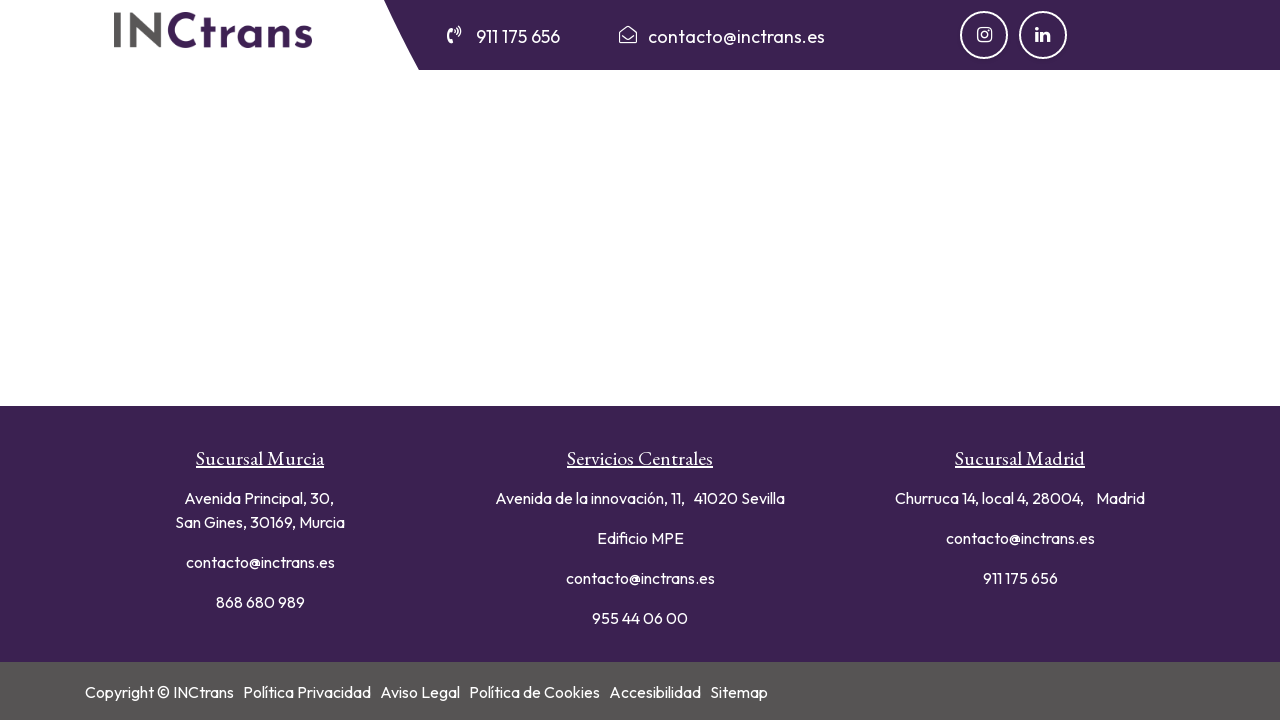

--- FILE ---
content_type: text/html; charset=utf-8
request_url: https://inctrans.es/website/info
body_size: 6243
content:
<!DOCTYPE html>
        
        
        
<html lang="es-ES" data-website-id="1" data-main-object="ir.ui.view(555,)">
    <head>
        <meta charset="utf-8"/>
        <meta http-equiv="X-UA-Compatible" content="IE=edge,chrome=1"/>
        <meta name="viewport" content="width=device-width, initial-scale=1"/>
        <meta name="generator" content="Odoo"/>
            
        <meta property="og:type" content="website"/>
        <meta property="og:title" content="Odoo Information | INCtrans"/>
        <meta property="og:site_name" content="INCtrans"/>
        <meta property="og:url" content="https://inctrans.es/website/info"/>
        <meta property="og:image" content="https://inctrans.es/web/image/website/1/logo?unique=d63ae10"/>
            
        <meta name="twitter:card" content="summary_large_image"/>
        <meta name="twitter:title" content="Odoo Information | INCtrans"/>
        <meta name="twitter:image" content="https://inctrans.es/web/image/website/1/logo/300x300?unique=d63ae10"/>
        
        <link rel="canonical" href="https://inctrans.es/website/info"/>
        
        <link rel="preconnect" href="https://fonts.gstatic.com/" crossorigin=""/>
        <title> Odoo Information | INCtrans </title>
        <link type="image/x-icon" rel="shortcut icon" href="/web/image/website/1/favicon?unique=d63ae10"/>
        <link rel="preload" href="/web/static/src/libs/fontawesome/fonts/fontawesome-webfont.woff2?v=4.7.0" as="font" crossorigin=""/>
        <link type="text/css" rel="stylesheet" href="/web/assets/1083-0a91465/1/web.assets_frontend.min.css" data-asset-bundle="web.assets_frontend" data-asset-version="0a91465"/>
        <script id="web.layout.odooscript" type="text/javascript">
            var odoo = {
                csrf_token: "75797698c6ef1898671078b3de37209c09e0cb17o1801444459",
                debug: "",
            };
        </script>
        <script type="text/javascript">
            odoo.__session_info__ = {"is_admin": false, "is_system": false, "is_website_user": true, "user_id": false, "is_frontend": true, "profile_session": null, "profile_collectors": null, "profile_params": null, "show_effect": true, "bundle_params": {"lang": "en_US", "website_id": 1}, "translationURL": "/website/translations", "cache_hashes": {"translations": "e004cab55df6da7844c9b3c4660f0a97a52274c9"}, "recaptcha_public_key": "6Ld1S-ArAAAAAKeUhE5hUH3sgDU4_tIjJ8vh0L_g", "geoip_country_code": null, "geoip_phone_code": null, "lang_url_code": "es"};
            if (!/(^|;\s)tz=/.test(document.cookie)) {
                const userTZ = Intl.DateTimeFormat().resolvedOptions().timeZone;
                document.cookie = `tz=${userTZ}; path=/`;
            }
        </script>
        <script defer="defer" type="text/javascript" src="/web/assets/713-daf29b0/1/web.assets_frontend_minimal.min.js" data-asset-bundle="web.assets_frontend_minimal" data-asset-version="daf29b0"></script>
        <script defer="defer" type="text/javascript" data-src="/web/assets/1084-4b7c7db/1/web.assets_frontend_lazy.min.js" data-asset-bundle="web.assets_frontend_lazy" data-asset-version="4b7c7db"></script>
        
        <!-- Google tag (gtag.js) -->
<script async src="https://www.googletagmanager.com/gtag/js?id=G-8M4T59D7V6"></script>
<script>
  window.dataLayer = window.dataLayer || [];
  function gtag(){dataLayer.push(arguments);}
  gtag('js', new Date());

  gtag('config', 'G-8M4T59D7V6');
</script>
    </head>
    <body>
        <div id="wrapwrap" class="   ">
                <header id="top" data-anchor="true" data-name="Header" class="  o_header_standard">
                    
                <div class="oe_structure oe_structure_solo" id="oe_structure_header_contact_1">
            <section class="s_text_block o_colored_level d-none o_snippet_mobile_invisible pt8 pb8 d-lg-block" data-snippet="s_text_block" data-name="Text" style="position: relative; background-color: rgb(59, 33, 81); background-image: none;" data-oe-shape-data="{&#34;shape&#34;:&#34;web_editor/Blobs/09&#34;,&#34;colors&#34;:{&#34;c3&#34;:&#34;#3B2151&#34;},&#34;flip&#34;:[&#34;y&#34;,&#34;x&#34;]}" data-invisible="1"><div class="o_we_shape o_web_editor_Blobs_09 bg-white" style="background-image: url(&#34;/web_editor/shape/web_editor%2FBlobs%2F09.svg?c3=%233B2151&amp;flip=xy&#34;); background-position: 50% 0%;"></div>
                <div class="container-fluid">
                    <div class="row">
    

    

    

    

    

    

    

    

    

    

    

    

    

    

    

    

    

    

    

    

    

    

    

    

    

    

    

    

    

    

    

    

    

    

    

    

                        <div class="o_colored_level d-lg-none o_snippet_desktop_invisible col-lg-1" style="text-align: center;" data-invisible="1">
                            <small><font class="text-white"><span class="me-3"><span style="font-size: 18px;"><span class="fa fa-volume-control-phone">​</span>&nbsp; 911 08 33 38<br/></span></span><span style="font-size: 18px;"><span class="fa fa-envelope-open-o">​</span>&nbsp;contacto@inctrans.es</span></font></small></div>
                        <div class="o_colored_level d-lg-block d-none o_snippet_mobile_invisible col-lg-4 pt4" style="text-align: center;" data-invisible="1"><span style="font-size: 14px;"></span><a href="/" data-bs-original-title="" title=""><img src="/web/image/1159-b44ee0c8/INCTRANS.png" alt="logo inctrans" class="img img-fluid o_we_custom_image" style="animation-play-state: paused; transition: none; width: 50% !important;" data-original-id="596" data-original-src="/web/image/596-d498f023/INCTRANS.png" data-mimetype="image/png" data-resize-width="1024" loading="lazy" data-bs-original-title="" title="logotipo INCtrans" aria-describedby="tooltip387302"/></a></div><div class="o_colored_level d-lg-block d-none o_snippet_mobile_invisible pt8 col-lg-4" style="text-align: center;" data-invisible="1">
                            <small><font class="text-white"><span class="me-3"><span style="font-size: 18px;"><span class="fa fa-volume-control-phone">​</span>&nbsp;
﻿<a class="btn btn-custom text-white" href="tel://911175656" data-bs-original-title="" title="" style="border-width: 1px; border-style: solid;">﻿911 175 656﻿</a>﻿

</span></span><span class="me-3"><span style="font-size: 18px;"></span></span><span class="me-3"></span><span style="font-size: 18px;"><span class="fa fa-envelope-open-o">​</span>&nbsp;</span></font><span style="font-size: 18px;">﻿<a class="btn btn-custom text-white" href="mailto:contacto@inctrans.es" style="border-width: 1px; border-style: solid;" data-bs-original-title="" title="">﻿contacto@inctrans.es﻿</a>﻿</span><font class="text-white"><span style="font-size: 18px;"></span></font></small></div><div class="text-lg-end o_colored_level d-lg-block d-none o_snippet_mobile_invisible col-lg-3" data-invisible="1">
                            <div class="s_social_media o_not_editable text-center no_icon_color" data-snippet="s_social_media" data-name="Social Media">
                                <small class="s_social_media_title text-muted d-none"><b>Siguenos</b></small>
<a href="/website/social/instagram" class="s_social_media_instagram" title="Logo instagram" target="_blank">
                                    <i class="fa fa-instagram o_editable_media text-white rounded-empty-circle shadow-sm" style="background-color: rgb(59, 33, 81); padding: 5px;">​</i>
                                </a>
<a href="/website/social/linkedin" class="s_social_media_linkedin" title="logo linkedin" target="_blank">
                                    <i class="fa o_editable_media fa-linkedin text-white rounded-empty-circle shadow-sm" style="background-color: rgb(59, 33, 81);">​</i>
                                </a>
</div>
                        </div><div class="text-lg-end o_colored_level d-lg-none o_snippet_desktop_invisible col-lg-1" data-invisible="1">
                            <div class="s_social_media o_not_editable text-center no_icon_color" data-snippet="s_social_media" data-name="Social Media">
                                <small class="s_social_media_title text-muted d-none"><b>Siguenos</b></small>
<a href="/website/social/facebook" class="s_social_media_facebook" target="_blank">
                                    <i class="fa fa-facebook o_editable_media text-white rounded-empty-circle shadow-sm" style="background-color: rgb(59, 33, 81);">​</i>
                                </a>
<a href="/website/social/instagram" class="s_social_media_instagram" target="_blank">
                                    <i class="fa fa-instagram o_editable_media text-white rounded-empty-circle shadow-sm" style="background-color: rgb(59, 33, 81);">​</i>
                                </a>
</div>
                        </div><div class="o_colored_level d-lg-none o_snippet_desktop_invisible bg-white col-lg-1" style="text-align: center;" data-invisible="1"><img src="/web/image/371-6654018a/INC%20Trans%20copia.png" alt="" class="img img-fluid o_we_custom_image" data-original-id="371" data-original-src="/web/image/371-6654018a/INC%20Trans%20copia.png" data-mimetype="image/png" data-bs-original-title="" title="" aria-describedby="tooltip952998" loading="lazy"/></div>
                    </div>
                </div>
            </section><section class="s_text_block o_colored_level pt8 pb0 d-lg-none o_snippet_desktop_invisible" data-snippet="s_text_block" data-name="Text" style="position: relative; background-color: rgb(59, 33, 81); background-image: none;" data-invisible="1">
                <div class="container-fluid">
                    <div class="row">
                        <div class="o_colored_level d-lg-block d-none o_snippet_mobile_invisible col-lg-1" style="text-align: center;" data-invisible="1">
                            <small><font class="text-white"><span class="me-3"><span style="font-size: 18px;"><span class="fa fa-volume-control-phone">​</span>&nbsp; 911 08 33 38&nbsp; &nbsp;-</span></span><span style="font-size: 18px;"><span class="fa fa-envelope-open-o">​</span>&nbsp;contacto@inctrans.es</span></font></small></div><div class="o_colored_level d-lg-block d-none o_snippet_mobile_invisible col-lg-1" style="text-align: center;" data-invisible="1"><a href="/" data-bs-original-title="" title=""><img src="/web/image/402-95dfc897/INC%20Trans%20copia.png" alt="" class="img img-fluid o_we_custom_image" data-original-id="371" data-original-src="/web/image/371-6654018a/INC%20Trans%20copia.png" data-mimetype="image/png" data-bs-original-title="" title="" aria-describedby="tooltip906464" loading="lazy" data-resize-width="603"/></a></div><div class="o_colored_level d-lg-none o_snippet_desktop_invisible col-lg-12 pt0 pb4" style="text-align: center; background-color: rgb(59, 33, 81);" data-invisible="1">
                            <small><font class="text-white"><span style="font-size: 18px;"></span><span style="font-size: 16px;">﻿<a href="tel://911083338" data-bs-original-title="" title="">﻿911 083 338​﻿</a>﻿&nbsp; -&nbsp; ﻿<a href="mailto:contacto@inctrans.es" data-bs-original-title="" title="">﻿contacto@inctrans.es﻿</a>﻿&nbsp; -&nbsp; &nbsp;﻿<a href="https://www.instagram.com/incloudsolutions_es/" target="_blank" data-bs-original-title="" title="">﻿<span class="fa fa-instagram text-white" data-bs-original-title="" title="logo instagram" aria-describedby="tooltip103219">​</span>﻿</a>﻿&nbsp;&nbsp;﻿<a href="https://www.linkedin.com/company/incloud-solutions/posts/?feedView=all" target="_blank" data-bs-original-title="Logo linkedin" title="">﻿<span class="fa fa-linkedin" data-bs-original-title="" title="logo linkedin" aria-describedby="tooltip656100">​</span>﻿</a>﻿<br/><a href="/" data-bs-original-title="" title="logo movil"><img src="/web/image/1076-68777a8e/InCtrans%20logo%20blanco.png" alt="" title="logo movil" class="img logo-vertical-only img-fluid o_we_custom_image" style="width: 25% !important;" data-original-id="1075" data-original-src="/web/image/1075-82719606/InCtrans%20logo%20blanco.png" data-mimetype="image/png" data-resize-width="962" loading="lazy"/></a></span></font></small></div>
                        
                    </div>
                </div>
            </section>
        </div>
    <nav data-name="Navbar" class="navbar navbar-expand-lg navbar-light o_colored_level o_cc shadow-sm">
        
            <div id="top_menu_container" class="container">
                
    <span id="o_fake_navbar_brand"></span>
                
    <button type="button" title="Menu web" data-bs-toggle="collapse" data-bs-target="#top_menu_collapse" class="navbar-toggler ">
        <span class="navbar-toggler-icon o_not_editable"></span>
    </button>
                
                
                <div id="top_menu_collapse" class="collapse navbar-collapse ms-lg-3">
    <ul id="top_menu" role="menu" class="nav navbar-nav o_menu_loading flex-grow-1">
        
                        
    <li role="presentation" class="nav-item">
        <a role="menuitem" href="/" class="nav-link ">
            <span>INICIO</span>
        </a>
    </li>
    <li role="presentation" class="nav-item">
        <a role="menuitem" href="/quienes-somos" class="nav-link ">
            <span>QUIÉNES SOMOS</span>
        </a>
    </li>
    <li role="presentation" class="nav-item">
        <a role="menuitem" href="/modulos" class="nav-link ">
            <span>MÓDULOS</span>
        </a>
    </li>
    <li role="presentation" class="nav-item">
        <a role="menuitem" href="/app-conductores" class="nav-link ">
            <span>APP CONDUCTORES</span>
        </a>
    </li>
    <li role="presentation" class="nav-item">
        <a role="menuitem" href="/contacto" class="nav-link ">
            <span>CONTACTO</span>
        </a>
    </li>
                        
                        
        
        
                    
    </ul>
                    
                    
                </div>
            </div>
        
    </nav>
    
        </header>
                <main>
                    
        <div id="wrap" class="o_website_info"></div>
    
                </main>
                <footer id="bottom" data-anchor="true" data-name="Footer" class="o_footer o_colored_level o_cc ">
                    <div id="footer" class="oe_structure oe_structure_solo">
            <section class="s_text_block pt40 pb16" data-snippet="s_text_block" data-name="Text" style="background-image: none;">
                <div class="container">
                    <div class="row">
    

    

    

    

    

    

    

    

    

    

    

    

    

    

    

    

    

    

    

    

    

    

    

    

    

                        <div class="o_colored_level d-lg-block d-none o_snippet_mobile_invisible col-lg-4" data-invisible="1">
                            <h5 class="mb-3" style="text-align: center;"><u>Sucursal Murcia</u></h5><p class="mb-3" style="margin-bottom: 0px; text-align: center;"> <a href="https://maps.app.goo.gl/UUYm36xaQrkdFt5W9">Avenida Principal, 30,&nbsp;<br/>San Gines,&nbsp;30169, Murcia</a></p><p class="mb-3" style="margin-bottom: 0px; text-align: center;"> <a href="mailto:contacto@inctrans.es" data-bs-original-title="" title="">contacto@inctrans.es</a></p><p class="mb-3" style="text-align: center;"><a href="tel://868680989">868 680 989</a></p>
                        </div><div class="o_colored_level d-lg-block d-none o_snippet_mobile_invisible col-lg-4" data-invisible="1">
                            <h5 class="mb-3" style="text-align: center;"><u>Servicios Centrales</u></h5><p class="mb-3" style="margin-bottom: 0px; text-align: center;"> Avenida de la innovación, 11,&nbsp; &nbsp;41020 Sevilla</p><p class="mb-3" style="margin-bottom: 0px; text-align: center;">Edificio MPE</p><p class="mb-3" style="margin-bottom: 0px; text-align: center;"> <a href="mailto:contacto@inctrans.es">contacto@inctrans.es</a></p><p class="mb-3" style="text-align: center;"> <a href="tel://955440600">955 44 06 00</a></p>
                        </div><div class="o_colored_level d-lg-block d-none o_snippet_mobile_invisible col-lg-4" data-invisible="1">
                            <h5 class="mb-3" style="text-align: center;"><u>Sucursal Madrid</u></h5><p class="mb-3" style="margin-bottom: 0px; text-align: center;"> Churruca 14, local 4, 28004,&nbsp; &nbsp; Madrid</p><p class="mb-3" style="margin-bottom: 0px; text-align: center;"> <a href="mailto:contacto@inctrans.es">contacto@inctrans.es</a></p><p class="mb-3" style="text-align: center;"><a href="tel://911175656">911 175 656</a><br/></p>
                        </div><div class="o_colored_level col-lg-3 d-lg-none o_snippet_desktop_invisible pb24" data-invisible="1">
                            <h2 class="mb-3" style="text-align: center;"><span style="font-size: 18px;"><b><u>Sucursal Murcia</u><br/></b><a href="https://maps.app.goo.gl/UUYm36xaQrkdFt5W9" target="_blank">Avenida Principal, 30<br/>San Gines, 30169, Murcia</a><b><br/></b><a href="mailto:contacto@inctrans.es">contacto@inctrans.es</a></span><b></b><span style="font-size: 18px;"><br/></span><b></b><span style="font-size: 18px;"><a href="tel://868680989">868 680 989</a></span><b></b></h2></div>
                        
                        
                    <div class="o_colored_level col-lg-3 d-lg-none o_snippet_desktop_invisible pb32" data-invisible="1">
                            <h2 class="mb-3" style="text-align: center;"><span style="font-size: 18px;"><b><u>Sucursal Madrid</u><br/></b>Churruca 14, local 4, 28004, Madrid<br/></span><b></b><span style="font-size: 18px;"><a href="mailto:contacto@inctrans.es">contacto@inctrans.es</a></span><b></b><span style="font-size: 18px;"><br/></span><b></b><span style="font-size: 18px;"><a href="tel://911175656">911 175 656</a></span><b></b></h2></div><div class="o_colored_level col-lg-3 d-lg-none o_snippet_desktop_invisible pb16" data-invisible="1">
                            <h2 class="mb-3" style="text-align: center;"><span style="font-size: 18px;"><b><u>Servicios Centrales</u><br/></b>Avenida de la innovación 11<br/>41020 Sevilla<br/>Edifico MPE<br/></span><b></b><span style="font-size: 18px;"><a href="mailto:contacto@inctrans.es">contacto@inctrans.es</a></span><b></b><span style="font-size: 18px;"><br/></span><b></b><span style="font-size: 18px;"><a href="tel://955440600">955 44 06 00</a></span><b></b></h2></div></div>
                </div>
            </section>
        </div>
    <div class="o_footer_copyright o_colored_level o_cc" data-name="Copyright">
                        <div class="container py-3">
                            <div class="row">
                                <div class="col-sm text-center text-sm-start text-muted">
                                    <span class="o_footer_copyright_name me-2"><font class="text-white">Copyright © INCtrans&nbsp;&nbsp; </font><a href="/politica-privacidad" data-bs-original-title="" title=""><font class="text-white">Política Privacidad</font></a><font class="text-white">&nbsp; &nbsp;</font><a href="/aviso-legal"><font class="text-white">Aviso Legal</font></a><font class="text-white">&nbsp; &nbsp;</font><a href="/cookie-policy" data-bs-original-title="" title=""><font class="text-white">Política de Cookies</font></a><font class="text-white">&nbsp;&nbsp; </font><a href="/accesibilidad"><font class="text-white">Accesibilidad&nbsp;</font></a><font class="text-white">&nbsp; </font><a href="/sitemap" target="_blank" data-bs-original-title="" title=""><font class="text-white">Sitemap</font></a></span>
        
        
                                </div>
                                <div class="col-sm text-center text-sm-end o_not_editable">
      
                                </div>
                            </div>
                        </div>
                    </div>
                </footer>
        <div id="website_cookies_bar" class="s_popup o_snippet_invisible o_no_save d-none" data-name="Cookies Bar" data-vcss="001" data-invisible="1">
            <div class="modal modal_shown s_popup_no_backdrop o_cookies_classic s_popup_bottom" title="Modal web" data-show-after="500" data-display="afterDelay" data-consents-duration="999" data-bs-focus="false" data-bs-backdrop="false" data-bs-keyboard="false" tabindex="-1" style="display: none;" aria-hidden="true">
                <div class="modal-dialog d-flex s_popup_size_full">
                    <div class="modal-content oe_structure"><section class="o_colored_level o_cc o_cc1 pt32 pb16" style="background-image: none;">
            <div class="container">
                <div class="row">
                    <div class="col-lg-6 o_colored_level o_cc o_cc1">
                        
        <h3 class="o_cookies_bar_text_title">
            Respetar su privacidad es nuestra prioridad.
        </h3>
    
                        
        <p class="o_cookies_bar_text_primary">
            ¿Permitir el uso de cookies de este sitio web en el navegador?
        </p>
    
                        
        <p class="o_cookies_bar_text_secondary">
            Utilizamos cookies para ofrecer una mejor experiencia en este sitio web. Puede obtener más información sobre nuestras cookies y cómo las utilizamos en nuestro <a href="/cookie-policy" class="o_cookies_bar_text_policy" data-bs-original-title="" title=""><font class="text-white bg-800">Política de Cookies</font></a><font class="text-white bg-800">.</font>
        </p>
    
                    </div>
                    <div class="col-lg-3 d-flex align-items-center o_colored_level o_cc o_cc1">
                        <div class="row">
                            <div class="col-lg-12 d-flex align-items-center o_colored_level">
                                
        <a href="#" id="cookies-consent-all" role="button" class="js_close_popup o_cookies_bar_accept_all o_cookies_bar_text_button mb-1 px-2 py-1 btn btn-primary flat" data-bs-original-title="" title="">Permitir todas las cookies</a>
    
                            </div>
                            <div class="col-lg-12 d-flex align-items-center o_colored_level">
                                
        <a href="#" id="cookies-consent-essential" role="button" class="js_close_popup o_cookies_bar_accept_essential o_cookies_bar_text_button_essential mt-1 mb-2 px-2 py-1 btn btn-primary flat" data-bs-original-title="" title="">Permitir solo las cookies necesarias</a>
    
                            </div>
                        </div>
                    </div>
                </div>
            </div>
        </section></div>
                </div>
            </div>
        </div>
            </div>
        <!-- Un Whatsapp solo y acceso al formulario de contacto -->
<!--<div class="whatsapp-float">
    <a class="iWhatsapp" href="https://wa.me/+34687123456" target="_blank">
        <img src="/web/image/251-b5b227c5/whatsapp.png" loading="lazy" style=""/>
    </a>
    <a class="iContacto" href="/contacto" class="btn btn-secondary mb-2 rounded-circle" data-original-title="" title="" aria-describedby="tooltip12007">¿HABLAMOS?</a>
</div>-->

<!-- INICIO MULTIPLES CONTACTOS DE WHATSAPP -->
<!--<div>
    <button class="openOpW" onclick="openForm()"><span class="fa fa-commenting fa-2x" contenteditable="false" data-bs-original-title="" title="" aria-describedby="tooltip975152">​</span></button>

<div class="listW" id="lWhatsapp">
	<a href="https://wa.me/+34621197527" target="_blank"><img src="/web/image/251-b5b227c5/whatsapp.png" loading="lazy" style=""/>Sujeto 1</a>
        <a href="https://wa.me/+34621197527" target="_blank"><img src="/web/image/251-b5b227c5/whatsapp.png" loading="lazy" style=""/>Sujeto 2</a>
	<button type="button" class="botonCancelar cancel" onclick="closeForm()">Close</button>
</div>

<script>
function openForm() {
  document.getElementById("lWhatsapp").style.display = "block";
}

function closeForm() {
  document.getElementById("lWhatsapp").style.display = "none";
}
</script>
</div> -->
        </body>
</html>

--- FILE ---
content_type: image/svg+xml
request_url: https://inctrans.es/web_editor/shape/web_editor%2FBlobs%2F09.svg?c3=%233B2151&flip=xy
body_size: 290
content:
<svg style="transform: scale(-1)" xmlns="http://www.w3.org/2000/svg" viewBox="0 -830 1400 1400">
<style type="text/css">
	.st0{fill:#3B2151;}
</style>
<path class="st0" d="M980,570C870.5,330.8,698.6,118.9,330.1,118.9C211,118.9,98.7,139.6,0,176.1V570H980z"/>
</svg>
